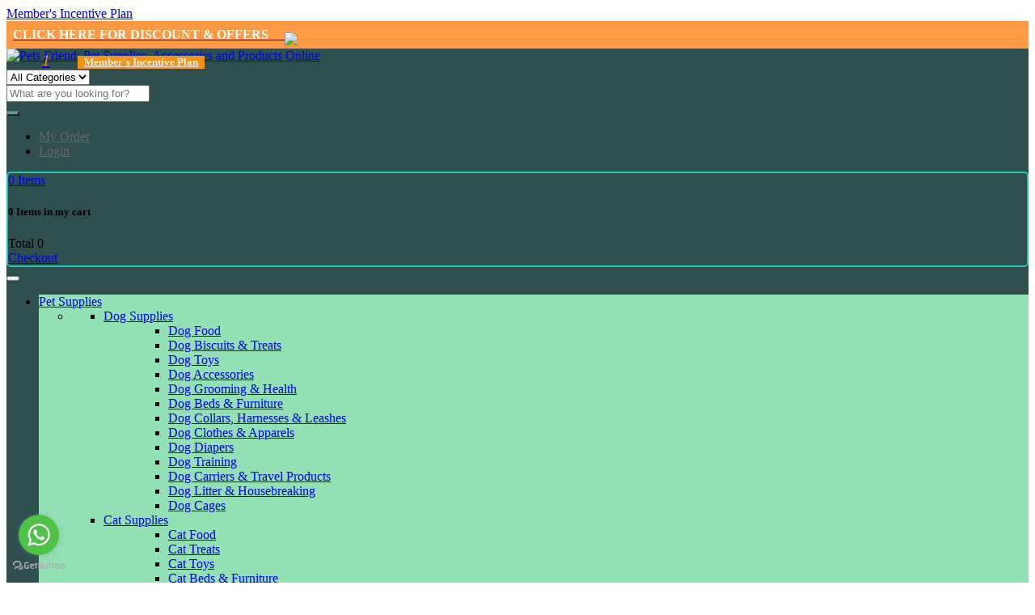

--- FILE ---
content_type: text/html; charset=UTF-8
request_url: https://www.petsfriend.co.in/product/113/meo-salmon-adult-cat-food-400g/
body_size: 13619
content:

					
								
				
<!DOCTYPE html>
<html lang="en">
<head>
	<!-- Google Tag Manager -->
<script>(function(w,d,s,l,i){w[l]=w[l]||[];w[l].push({'gtm.start':
new Date().getTime(),event:'gtm.js'});var f=d.getElementsByTagName(s)[0],
j=d.createElement(s),dl=l!='dataLayer'?'&l='+l:'';j.async=true;j.src=
'https://www.googletagmanager.com/gtm.js?id='+i+dl;f.parentNode.insertBefore(j,f);
})(window,document,'script','dataLayer','GTM-M99QQMK');</script>
<!-- End Google Tag Manager -->

<script data-ad-client="ca-pub-1831277200082280" async src="https://pagead2.googlesyndication.com/pagead/js/adsbygoogle.js"></script>


	<meta charset="UTF-8">
	<meta name="viewport" content="width=device-width, initial-scale=1"/>
	<title>Meo Salmon Adult Cat Food 400g - Pets Friend</title>
	<meta name="description" content="Meo Salmon Adult Cat Food 400g" />
	<meta name="keywords" content="cat food, cat cage, discount dog supplies, custom dog collars, designer dog beds, bed for dog, collar dog, best food for cats, best food for dogs, cat food biscuits, cheap dog toys, cool dog collars, online dog purchase, cat beds, cat carrier. best cat food, buy dog toy, cheap dog food, food for dogs, best dog treats, cheap dog stuff, best chew toys for puppies, best puppy toys, cat things" />
	 <link rel="shortcut icon" href="/assets/images/favicon.png" type="image/x-icon" >
     <meta property="og:type" content="website" />
	 <meta property="og:title" content="Meo Salmon Adult Cat Food 400g" />
     <meta property="og:description" content="Meo Salmon Adult Cat Food 400g" />
     <meta property="og:image" content="https://www.petsfriend.co.in/media/product/217803meo-salmon-w_1.jpg" />
      <meta property="og:image:alt" content="Meo Salmon Adult Cat Food 400g" />

	
		    
	<meta property="og:url" content="https://www.petsfriend.co.in/product/113/me-o-salmon-adult-cat-food-400g/" />
	    <link rel="canonical"  href="https://www.petsfriend.co.in/product/113/me-o-salmon-adult-cat-food-400g/">
	    
	    	
		

	<meta name="robots" content="noodp,index,follow" />
	<meta name='revisit-after' content='1 days' />
    <link rel="stylesheet" type="text/css" href="/assets/lib/bootstrap/css/bootstrap.min.css" />
    <link rel="stylesheet" type="text/css" href="/assets/lib/font-awesome/css/font-awesome.min.css" />
    <link rel="stylesheet" type="text/css" href="/assets/lib/owl.carousel/owl.carousel.css" />
    <link rel="stylesheet" type="text/css" href="/assets/lib/jquery-ui/jquery-ui.css" />
    <link rel="stylesheet" type="text/css" href="/assets/lib/easyzoom/easyzoom.css" />
  
    <link rel="stylesheet" type="text/css" href="/assets/css/global.css" />
    <link rel="stylesheet" type="text/css" href="/assets/css/style.css" />
    <link rel="stylesheet" type="text/css" href="/assets/css/responsive.css" />
    <link rel="stylesheet" type="text/css" href="/assets/css/option4.css" />
     <link rel="stylesheet" type="text/css" href="/assets/css/option8.css" />
   
    <link href='//fonts.googleapis.com/css?family=Open+Sans:300italic,400italic,600italic,700italic,800italic,400,300,600,700,800' rel='stylesheet' type='text/css'>
	<script async src="https://www.googletagmanager.com/gtag/js?id=UA-121964278-1"></script>
	 <link rel="stylesheet" type="text/css" href="/styles/5star.css">

<script>

  window.dataLayer = window.dataLayer || [];

  function gtag(){dataLayer.push(arguments);}

  gtag('js', new Date());

 

  gtag('config', 'UA-121964278-1');

</script>
	

</head>
<body class="option8 option4">
	<!-- Google Tag Manager (noscript) -->
<noscript><iframe src="https://www.googletagmanager.com/ns.html?id=GTM-M99QQMK"
height="0" width="0" style="display:none;visibility:hidden"></iframe></noscript>
<!-- End Google Tag Manager (noscript) -->
    <a href="/membership-benefits/" class="mbtn" style="">Member's Incentive Plan</a>
	<!-- header -->
	 
<input type="hidden" id="getFunctionStatus" value="0">

<input type="hidden" id="getmode" value="1">
<input type="hidden" id="getminamount" value="500">
<input type="hidden" id="getshipcharge" value="50">


	<div class="container-fluid" style="background:#FF9944;padding:8px !important">
		<div class="row">
			<div class="col-lg-6 col-lg-offset-3 text-center">
				<a href="/offers/"><span style="color:#fff"><b>CLICK HERE FOR DISCOUNT & OFFERS</b> &nbsp; &nbsp;</b></span> <img src="/assets/images/dogs.png" style="margin-bottom:-8px"></a>
			</div>
		</div>
	</div>

<header id="header" style="background: #2f4f4f;border-top: none;">
			
		<div class="container" style="background: #2f4f4f;">
			
				<div class="main-header" id="desktop_hide">
					<div class="row">
						<div class="col-lg-3 col-md-3 col-sm-3 col-xs-12">
							<div class="logo">
								<a href="https://www.petsfriend.co.in"><img src="/assets/images/logo.png" alt="Pets Friend: Pet Supplies, Accessories and Products Online"></a>
							</div>
						</div>
						<div  class="hidden-sm hidden-lg showonmobile col-xs-12 text-center" style="margin-top: -15px;">
															<a href="/login/" style="display: inline-block;width: 40px;"><i style="font-size: 20px;padding-top:10px; " class="fa fa-user"></i> </a>
														
							<a href="/cart/" style="display: inline-block;width: 40px;"><i style="font-size: 20px;padding-top:10px; color:#f89214" id="" class="fa fa-shopping-cart">1</i> </a>
                            <a style="color: #f9f3f3;font-size:13px;font-weight: 600;display: inline-block;background-color: #F89214;padding: 0px 8px;margin-top:5px; "  href="/membership-benefits/" >Member's Incentive Plan</a>
						</div>
						
						<div class="col-lg-7 col-md-7 col-sm-7 col-xs-12" id="" style="">
							<div class="advanced-search " style=" border-radius: 5px;">
								<form class="form-inline" id="frmsearch">
									<div class="form-group search-category" >
										<select id="category-select" class="search-category-select">
											<option value="all">All Categories</option>
		<option   value="32">Dog</option>		
	

	<option   value="45">Cat</option>		
	

	<option   value="46">Fish</option>		
	

	<option   value="47">Bird</option>		
	

	<option   value="48">Other Pets</option>		
	

					
	

											
										</select>
									</div>
									<div class="form-group search-input my-search-box" >
										<input autocomplete="off" id="searchitem" type="text" 
										value=""	
										 placeholder="What are you looking for?">
										<span id="searchdata"></span>
									</div>
									<button type="submit" class="btn-search" style="background:#26c0b4; color:#fff;"><i class="fa fa-search"></i></button>

									
								</form>
							</div>
						</div>


						<div class="col-lg-2 col-md-2 col-sm-2 " >
							<div class="wrap-block-cl">
							<div class="inner-cl">
								<div class="dropdown user-info"   >
								  <a data-toggle="dropdown" role="button"><i class="fa fa-user"></i></a>













								  <ul class="dropdown-menu" role="menu" aria-labelledby="menu3">
				      					<li role="presentation">
				      	<a style="color:#666" role="menuitem" tabindex="-1" href="/login/">
				      	<i class="fa fa-list-alt" aria-hidden="true"></i>
						My Order</a>
					</li>
					
				      <li >
 <a style="color:#666" role="menuitem" tabindex="-1" href="/login/"><i class="fa fa-sign-in" aria-hidden="true"></i> Login</a></li>    
				  				    </ul>






								  <!-- <ul class="dropdown-menu">
										<li><a href="#"><i class="fa fa-user"></i> My account</a></li>
										<li><a href="#"><i class="fa fa-heart-o"></i> My Widshlist</a></li>
										<li><a href="#"><i class="fa fa-arrow-circle-right"></i> Checkout</a></li>
										<li><a href="#"><i class="fa fa-sign-in"></i> Login</a></li>
								  </ul> -->
								</div>







								
								
								<div class="block-wrap-cart" style="border: 2px solid #26c0b4; border-radius: 5px;">
									<div class="iner-block-cart ">
										<a href="/cart/"> <span class="total" id="showttotalitem">0</span> Items</a>
									</div>
									<div class="block-mini-cart">
										<div class="mini-cart-content">
										<h5 class="mini-cart-head"><span id="totalcartvalue">0</span> Items in my cart</h5>
										<div class="mini-cart-list">
											<ul id="displaycart"></ul>
											
											</div>
											<div class="toal-cart">
												<span>Total</span>
												<span class="toal-price pull-right" id="carttotal">0</span>
											</div>
											<div class="cart-buttons">
												<a href="/cart/" class="button-radius btn-check-out">Checkout<span class="icon"></span></a>
											</div>
										</div>
									</div>
								</div>
							</div>
						</div>
							

						</div>

						
						
					</div>
				</div>



		
		</div>




		
        
		<div class="header-nav5" >
			<div class="container">
				<!-- main menu-->
				<div class="main-menu" >
					<div class="container">
						<div class="row">
							<nav class="navbar" id="main-menu">
		                        <div class="container-fluid">
		                            <div class="navbar-header">

		                            	

		                                <button type="button" class="navbar-toggle collapsed" data-toggle="collapse" data-target="#navbar" aria-expanded="false" aria-controls="navbar">
		                                    <i class="fa fa-bars"></i>
		                                </button>


  

		                                <a class="navbar-brand" href="/" style="margin-top: 7px; height: 43px; padding: 0px;"><img src="/assets/images/logo.png" alt="" width="200" height="70" ></a>





		                            </div>















		                            <div id="navbar" class="navbar-collapse collapse">
		                                <ul class="nav navbar-nav">











		     <li class="dropdown" id="desktop" style="background: #93e0b4;">
			   <a href="#" class="dropdown-toggle" data-toggle="dropdown">Pet Supplies</a>
					<ul class="dropdown-menu mega_dropdown container-fluid" >
						<li class="block-container">
							<ul class="block-megamenu-link" >


																
								<li class="link_container dropdown has-sub-menu" >
							     <a href="/category/32/dog-supplies/"  >Dog Supplies</a>
							     <div class="container" >
							     	<div class="row">


							     	
								  <ul class="block-megamenu-link sub-menu" style="background-image: url('assets/images/logo.png'); background-position: right bottom; background-repeat: no-repeat;" >

						<div class="col-md-6 border">

						<ul class="block-megamenu-link  ">

						
													<li class="block-container">
						<a href="/category/32-82/dog-supplies/dog-food/">Dog Food</a>
						</li>


						
													<li class="block-container">
						<a href="/category/32-142/dog-supplies/dog-biscuits--treats/">Dog Biscuits & Treats</a>
						</li>


						
													<li class="block-container">
						<a href="/category/32-115/dog-supplies/dog-toys/">Dog Toys</a>
						</li>


						
													<li class="block-container">
						<a href="/category/32-116/dog-supplies/dog-accessories/">Dog Accessories</a>
						</li>


						
													<li class="block-container">
						<a href="/category/32-117/dog-supplies/dog-grooming--health/">Dog Grooming & Health</a>
						</li>


							
						</ul>

						</div>


						<div class="col-md-6 border">
						<ul class="block-megamenu-link  ">
						
													<li class="block-container">
						<a href="/category/32-145/dog-supplies/dog-beds--furniture/">Dog Beds & Furniture</a>
						</li>


						
													<li class="block-container">
						<a href="/category/32-119/dog-supplies/dog-collars-harnesses--leashes/">Dog Collars, Harnesses & Leashes</a>
						</li>


						
													<li class="block-container">
						<a href="/category/32-121/dog-supplies/dog-clothes--apparels/">Dog Clothes & Apparels</a>
						</li>


						
													<li class="block-container">
						<a href="/category/32-138/dog-supplies/dog-diapers/">Dog Diapers</a>
						</li>


						
													<li class="block-container">
						<a href="/category/32-139/dog-supplies/dog-training/">Dog Training</a>
						</li>


							
						</ul>

						</div>


						<div class="col-md-6 border">
						<ul class="block-megamenu-link  ">
						
													<li class="block-container">
						<a href="/category/32-140/dog-supplies/dog-carriers--travel-products/">Dog Carriers & Travel Products</a>
						</li>


						
													<li class="block-container">
						<a href="/category/32-141/dog-supplies/dog-litter--housebreaking/">Dog Litter & Housebreaking</a>
						</li>


						
													<li class="block-container">
						<a href="/category/32-147/dog-supplies/dog-cages/">Dog Cages</a>
						</li>


						


						</ul>

						</div>




						</ul>


						</div>

						</div>
						</li>

														
								<li class="link_container dropdown has-sub-menu" >
							     <a href="/category/45/cat-supplies/"  >Cat Supplies</a>
							     <div class="container" >
							     	<div class="row">


							     	
								  <ul class="block-megamenu-link sub-menu" style="background-image: url('assets/images/logo.png'); background-position: right bottom; background-repeat: no-repeat;" >

						<div class="col-md-6 border">

						<ul class="block-megamenu-link  ">

						
													<li class="block-container">
						<a href="/category/45-124/cat-supplies/cat-food/">Cat Food</a>
						</li>


						
													<li class="block-container">
						<a href="/category/45-127/cat-supplies/cat-treats/">Cat Treats</a>
						</li>


						
													<li class="block-container">
						<a href="/category/45-135/cat-supplies/cat-toys/">Cat Toys</a>
						</li>


						
													<li class="block-container">
						<a href="/category/45-136/cat-supplies/cat-beds--furniture/">Cat Beds & Furniture</a>
						</li>


						
													<li class="block-container">
						<a href="/category/45-137/cat-supplies/cat-litter-supplies/">Cat Litter Supplies</a>
						</li>


							
						</ul>

						</div>


						<div class="col-md-6 border">
						<ul class="block-megamenu-link  ">
						
													<li class="block-container">
						<a href="/category/45-143/cat-supplies/cat-accessories/">Cat Accessories</a>
						</li>


						
													<li class="block-container">
						<a href="/category/45-144/cat-supplies/cat-grooming/">Cat Grooming</a>
						</li>


						


						</ul>

						</div>




						</ul>


						</div>

						</div>
						</li>

														
								<li class="link_container dropdown has-sub-menu" >
							     <a href="/category/46/fish-supplies/"  >Fish Supplies</a>
							     <div class="container" >
							     	<div class="row">


							     	
								  <ul class="block-megamenu-link sub-menu" style="background-image: url('assets/images/logo.png'); background-position: right bottom; background-repeat: no-repeat;" >

						<div class="col-md-6 border">

						<ul class="block-megamenu-link  ">

						
													<li class="block-container">
						<a href="/category/46-131/fish-supplies/fish-food/">Fish Food</a>
						</li>


						


						</ul>

						</div>




						</ul>


						</div>

						</div>
						</li>

														
								<li class="link_container dropdown has-sub-menu" >
							     <a href="/category/47/bird-supplies/"  >Bird Supplies</a>
							     <div class="container" >
							     	<div class="row">


							     	
								  <ul class="block-megamenu-link sub-menu" style="background-image: url('assets/images/logo.png'); background-position: right bottom; background-repeat: no-repeat;" >

						<div class="col-md-6 border">

						<ul class="block-megamenu-link  ">

						
													<li class="block-container">
						<a href="/category/47-132/bird-supplies/bird-food/">Bird Food</a>
						</li>


						
													<li class="block-container">
						<a href="/category/47-146/bird-supplies/health-supplies/">Health Supplies</a>
						</li>


						


						</ul>

						</div>




						</ul>


						</div>

						</div>
						</li>

														
								<li class="link_container dropdown has-sub-menu" >
							     <a href="/category/48/other-pets-supplies/"  >Other Pets Supplies</a>
							     <div class="container" >
							     	<div class="row">


							     	
								  <ul class="block-megamenu-link sub-menu" style="background-image: url('assets/images/logo.png'); background-position: right bottom; background-repeat: no-repeat;" >

						<div class="col-md-6 border">

						<ul class="block-megamenu-link  ">

						
													<li class="block-container">
						<a href="/category/48-133/other-pets-supplies/other-pets-food/">Other Pets Food</a>
						</li>


						


						</ul>

						</div>




						</ul>


						</div>

						</div>
						</li>

								
							</ul>
						</li>


					</ul> 
			</li>




			 <li class="dropdown" id="mobile" >
			   <a href="#" class="dropdown-toggle" data-toggle="dropdown">Pet Supplies</a>
					<ul class="dropdown-menu mega_dropdown container-fluid" >
						<li class="block-container">
							<ul class="block-megamenu-link" >


																
								<li class="link_container  has-sub-menu" >
							     <a href="/category/32/dog-supplies/"  >Dog Supplies</a>
							     <div class="container" >
							     	<div class="row">


							     	
								  <ul class="block-megamenu-link sub-menu" style="background-image: url('/assets/images/logo.png'); background-position: right bottom; background-repeat: no-repeat;" >

						




						</ul>


						</div>

						</div>
						</li>

														
								<li class="link_container  has-sub-menu" >
							     <a href="/category/45/cat-supplies/"  >Cat Supplies</a>
							     <div class="container" >
							     	<div class="row">


							     	
								  <ul class="block-megamenu-link sub-menu" style="background-image: url('/assets/images/logo.png'); background-position: right bottom; background-repeat: no-repeat;" >

						




						</ul>


						</div>

						</div>
						</li>

														
								<li class="link_container  has-sub-menu" >
							     <a href="/category/46/fish-supplies/"  >Fish Supplies</a>
							     <div class="container" >
							     	<div class="row">


							     	
								  <ul class="block-megamenu-link sub-menu" style="background-image: url('/assets/images/logo.png'); background-position: right bottom; background-repeat: no-repeat;" >

						




						</ul>


						</div>

						</div>
						</li>

														
								<li class="link_container  has-sub-menu" >
							     <a href="/category/47/bird-supplies/"  >Bird Supplies</a>
							     <div class="container" >
							     	<div class="row">


							     	
								  <ul class="block-megamenu-link sub-menu" style="background-image: url('/assets/images/logo.png'); background-position: right bottom; background-repeat: no-repeat;" >

						




						</ul>


						</div>

						</div>
						</li>

														
								<li class="link_container  has-sub-menu" >
							     <a href="/category/48/other-pets-supplies/"  >Other Pets Supplies</a>
							     <div class="container" >
							     	<div class="row">


							     	
								  <ul class="block-megamenu-link sub-menu" style="background-image: url('/assets/images/logo.png'); background-position: right bottom; background-repeat: no-repeat;" >

						




						</ul>


						</div>

						</div>
						</li>

								
							</ul>
						</li>


					</ul> 
			</li>



	
<li class="dropdown">
        <a href="/brands/" class="dropdown-toggle" data-toggle="dropdown">
		<!--<img src="data/icon_new.png" alt="Category status">-->
        Shop by Brands
        </a>
		<!-- sub category name start-->	
         <ul class="dropdown-menu mega_dropdown" role="menu">
            <li class="block-container col-sm-3 border">
            	<ul class="block-megamenu-link">
            	
                    		<li class="link_container ">
            			<a href="/brand/42/abk-grooming/">ABK GROOMING</a>
					</li>
                    
                    
                         		<li class="link_container ">
            			<a href="/brand/33/bayer/">Bayer</a>
					</li>
                    
                    
                         		<li class="link_container ">
            			<a href="/brand/32/beaphar/">Beaphar</a>
					</li>
                    
                    
                         		<li class="link_container ">
            			<a href="/brand/36/bellotta-cat-jelly/">Bellotta (Cat Jelly)</a>
					</li>
                    
                    
                         		<li class="link_container ">
            			<a href="/brand/29/canes-venatici-pet-clothes--beds/">Canes Venatici (Pet Clothes & Beds)</a>
					</li>
                    
                    
             	
                        </ul></li><li class="block-container col-sm-3 border">
                            <ul class="block-megamenu-link">
                                		<li class="link_container ">
            			<a href="/brand/45/choostix-/">CHOOSTIX </a>
					</li>
                    
                    
                         		<li class="link_container ">
            			<a href="/brand/14/codos-trimmer-clipper--blade/">Codos (Trimmer, Clipper & Blade)</a>
					</li>
                    
                    
                         		<li class="link_container ">
            			<a href="/brand/25/corise-health-care-pvt-ltd/">Corise Health Care Pvt. Ltd.</a>
					</li>
                    
                    
                         		<li class="link_container ">
            			<a href="/brand/8/cp-classic-dog-food/">CP CLASSIC (Dog Food)</a>
					</li>
                    
                    
                         		<li class="link_container ">
            			<a href="/brand/31/drools-dog-food/">Drools (Dog Food)</a>
					</li>
                    
                    
             	
                        </ul></li><li class="block-container col-sm-3 border">
                            <ul class="block-megamenu-link">
                                		<li class="link_container ">
            			<a href="/brand/15/gigwi-pet-toys/">Gigwi (Pet Toys)</a>
					</li>
                    
                    
                         		<li class="link_container ">
            			<a href="/brand/18/gnawlers-dog-treats/">Gnawlers (Dog Treats)</a>
					</li>
                    
                    
                         		<li class="link_container ">
            			<a href="/brand/20/goodies-dog-treats/">Goodies (Dog Treats)</a>
					</li>
                    
                    
                         		<li class="link_container ">
            			<a href="/brand/5/himalaya/">Himalaya</a>
					</li>
                    
                    
                         		<li class="link_container ">
            			<a href="/brand/12/intas/">Intas</a>
					</li>
                    
                    
             	
                        </ul></li><li class="block-container col-sm-3 border">
                            <ul class="block-megamenu-link">
                                		<li class="link_container ">
            			<a href="/brand/19/jerhigh-dog-treats/">Jerhigh (Dog Treats)</a>
					</li>
                    
                    
                         		<li class="link_container ">
            			<a href="/brand/11/mankind/">Mankind</a>
					</li>
                    
                    
                         		<li class="link_container ">
            			<a href="/brand/6/me-o-cat-food--treat/">Me-O (Cat Food & Treat)</a>
					</li>
                    
                    
                         		<li class="link_container ">
            			<a href="/brand/34/medilogy-biotech/">Medilogy Biotech</a>
					</li>
                    
                    
                         		<li class="link_container ">
            			<a href="/brand/35/one-a-day-treats/">One-a-day TREATS</a>
					</li>
                    
                    
             	
                        </ul></li><li class="block-container col-sm-3 border">
                            <ul class="block-megamenu-link">
                                		<li class="link_container ">
            			<a href="/brand/39/optimum/">OPTIMUM</a>
					</li>
                    
                    
                         		<li class="link_container ">
            			<a href="/brand/47/para-canine-/">para canine </a>
					</li>
                    
                    
                         		<li class="link_container ">
            			<a href="/brand/40/pedigree/">PEDIGREE</a>
					</li>
                    
                    
                         		<li class="link_container ">
            			<a href="/brand/38/pet-en-care-dog-treats/">Pet en Care (Dog Treats)</a>
					</li>
                    
                    
                         		<li class="link_container ">
            			<a href="/brand/10/petcare/">Petcare</a>
					</li>
                    
                    
             	
                        </ul></li><li class="block-container col-sm-3 border">
                            <ul class="block-megamenu-link">
                                		<li class="link_container ">
            			<a href="/brand/13/pets-friend/">Pets Friend</a>
					</li>
                    
                    
                         		<li class="link_container ">
            			<a href="/brand/37/pil-psychotropics-india-ltd/">PIL (Psychotropics India Ltd.)</a>
					</li>
                    
                    
                         		<li class="link_container ">
            			<a href="/brand/7/pretto-pet-food/">Pretto (Pet Food)</a>
					</li>
                    
                    
                         		<li class="link_container ">
            			<a href="/brand/46/prodiet/">PRODIET</a>
					</li>
                    
                    
                         		<li class="link_container ">
            			<a href="/brand/4/royal-canin-pet-food/">Royal Canin (Pet Food)</a>
					</li>
                    
                    
             	
                        </ul></li><li class="block-container col-sm-3 border">
                            <ul class="block-megamenu-link">
                                		<li class="link_container ">
            			<a href="/brand/44/scientific/">scientific</a>
					</li>
                    
                    
                         		<li class="link_container ">
            			<a href="/brand/9/smart-heart-dog-food/">Smart Heart (Dog Food)</a>
					</li>
                    
                    
                         		<li class="link_container ">
            			<a href="/brand/43/ttk/">TTk</a>
					</li>
                    
                    
                         		<li class="link_container ">
            			<a href="/brand/30/venkys/">Venky's</a>
					</li>
                    
                    
                         		<li class="link_container ">
            			<a href="/brand/41/whiskas/">WHISKAS</a>
					</li>
                    
                    
                
			</ul></li></ul> 
        <!-- sub category name end-->	
    </li>


    		














    <!-- category name end-->
		<li class=" ">
			<a href="/new-arrivals/" class="dropdown-toggle">New Arrivals</a>
			
		</li>	    

		<!-- <li class=" ">
			<a href="/offers.php" class="dropdown-toggle">Offers</a>
			
		</li>	 --> 

		<li class="dropdown">
	        <a href="/offers/" class="dropdown-toggle" data-toggle="dropdown">
			<!--<img src="data/icon_new.png" alt="Category status">-->
	        offers
	        </a>
			<!-- sub category name start-->	
	         <ul class="dropdown-menu mega_dropdown container-fluid" >
				<li class="block-container">
					<ul class="block-megamenu-link" >
		            
			        						</ul> 
				</li>
			</ul>
	        <!-- sub category name end-->	
	    </li>   
		
	<!--=================================================-->
	
	                                    
		                                </ul>



		                            </div><!--/.nav-collapse -->
		                        </div>
		                    </nav>
						</div>
					</div>
				</div>
			</div>
		</div>
				<!-- ./main menu-->


<!--  -->
<!--  -->
<!--  -->
<!--  -->
<!--  -->
<!--  -->


				<div class="container-fluid" >
			
				<div class="main-header" id="mobile_hide">
					<div class="row">
						
						
						
						<div class="col-lg-12 col-md-12 col-sm-12 col-xs-12" id="search-section">
							<div class="advanced-search box-radius">
								<form class="form-inline" id="frmsearch1">
									<div class="form-group search-category">
										<select id="category-select1" class="search-category-select">
											<option value="all">All Categories</option>
		<option   value="32">Dog</option>		
	

	<option   value="45">Cat</option>		
	

	<option   value="46">Fish</option>		
	

	<option   value="47">Bird</option>		
	

	<option   value="48">Other Pets</option>		
	

					
	

											
										</select>
									</div>
									<div class="form-group search-input my-search-box" >
										<input autocomplete="off" id="searchitem1" type="text" 
										value=""	
										 placeholder="What are you looking for?">
										<span id="searchdata1"></span>
									</div>
									<button type="submit" class="btn-search"><i class="fa fa-search"></i></button>

									
								</form>
							</div>
							
							
							
						<div class="col-lg-12 col-md-12 col-sm-12 ">
							<div class="wrap-block-cl">
							<div class="inner-cl">
								<div class="dropdown user-info">
								  <a data-toggle="dropdown" role="button"><i class="fa fa-user"></i></a>













								  <ul class="dropdown-menu" role="menu" aria-labelledby="menu3">
				      					<li role="presentation">
				      	<a style="color:#666" role="menuitem" tabindex="-1" href="/login/">
				      	<i class="fa fa-list-alt" aria-hidden="true"></i>
						My Order</a>
					</li>
					
				      <li >
 <a style="color:#666" role="menuitem" tabindex="-1" href="/login/"><i class="fa fa-sign-in" aria-hidden="true"></i> Login</a></li>    
				  				    </ul>






								  <!-- <ul class="dropdown-menu">
										<li><a href="#"><i class="fa fa-user"></i> My account</a></li>
										<li><a href="#"><i class="fa fa-heart-o"></i> My Widshlist</a></li>
										<li><a href="#"><i class="fa fa-arrow-circle-right"></i> Checkout</a></li>
										<li><a href="#"><i class="fa fa-sign-in"></i> Login</a></li>
								  </ul> -->
								</div>







								
								
								<div class="block-wrap-cart">
									<a href="/cart/" style="color:#fff; ">
									<div class="iner-block-cart">
										
											
                                 <span  id="totalitems" style="padding-left:5px;"></span> 
										
									</div>
									</a>
								</div>
							</div>
						</div>
							

						</div>
						</div>



						
						
					</div>
				</div>



		
		</div>

		<!--  -->
		<!--  -->
		<!--  -->
		<!--  -->
		<!--  -->









			</div>
		</div>









	</header>	<!-- content -->	<!-- ./header -->
	<div class="container product-page">
		<div class="st-default main-wrapper clearfix">
			<div class="block block-breadcrumbs clearfix">
				<ul>
					<li class="home">
						<a href="/"><i class="fa fa-home"></i></a>
						<span></span>
					</li>
										
						<li><a href="/category/45/cat-supplies/">Cat Supplies</a><span></span></li>
									
											<li><a href="/category/45-124/cat-supplies/cat-food/">
							Cat Food</a><span></span></li>
						<li id="hide_mobile">Me-o Salmon Adult Cat Food 400g</li>
					



				</ul>
			</div>
			
						<div class="row">
				<div class="col-sm-4 text-center">
					<div class="block block-product-image">
						<div id="zoomsection" class="product-image easyzoom easyzoom--overlay easyzoom--with-thumbnails">
							<a href="/media/product/217803meo-salmon-w_1.jpg">
								<img style=" width: auto" src="/media/product/thumb/721803meo-salmon-w_1.jpg" alt="Me-o Salmon Adult Cat Food 400g">
								
							</a>

							
						</div>
						<div class="text">Hover on the image to zoom</div>
						<div class="product-list-thumb">
							<ul class="thumbnails kt-owl-carousel" data-margin="10" data-nav="true" data-responsive='{"0":{"items":2},"600":{"items":2},"1000":{"items":3}}'>
				
																	
								<li>
									<a style="height: 100px;width: 100px;text-align:center;border:1px solid #f1f1f1;"  class="selected" href="/media/product/217803meo-salmon-w_1.jpg" data-standard="/media/product/217803meo-salmon-w_1.jpg">
					
					<img style="height: 100%; width:auto;border:0;display:inline;" src="/media/product/thumb/721803meo-salmon-w_1.jpg" alt="Me-o Salmon Adult Cat Food 400g">
													</a> 
								</li>
											
																																
							</ul>
						</div>
					</div>
				</div>
				<div class="col-sm-8">
					
					
						<div class="container">
					<div class="row">
						<div class="col-sm-12 col-md-8">
							<div class="block-product-info">
								
								
													<a href="https://www.petsfriend.co.in/brand/6/me-o-cat-food--treat/"><img style="height:50px; width: auto;margin-top:10px;" src="https://www.petsfriend.co.in/media/brand/thumb/729Me-O Logo.jpg"></a><br>
								
								
								
								
								
								
								
								
								
								
								
								<h1 class="product-name">Me-o Salmon Adult Cat Food 400g</h1>
								<div class="price-box">
									<strong>SKU : </strong>CPS400<br>
									<strong> <span class="fa fa-star checked" style="color:lightgrey; font-size: 20px;"></span>
				<span class="fa fa-star checked" style="color:lightgrey; font-size: 20px;"></span>
				<span class="fa fa-star checked" style="color:lightgrey; font-size: 20px;"></span>
				<span class="fa fa-star" style="color:lightgrey; font-size: 20px;"></span>
				<span class="fa fa-star" style="color:lightgrey; font-size: 20px;"></span>&nbsp;&nbsp;0 Out of 5 Star</strong> | <a href="#userreviwe">Write a Review</a><br>
									
									
												                                                  	
                    											
                  										
									
												                            <strong>Sale :</strong> <span style="font-weight: bold;color: #ffb424; font-size: 19px;"> Rs. 170.00 </span><span class="deleveryCharge"> + 50.00 Delivery charge</span>
			                             <br>
			                            
			                            

			                            
			                            
			                            
			                             			                            <span class="inclusive">Inclusive of all taxes</span>
			                          			                          
			                          

								</div>
								<p style="font-style: italic;">Member gets 26 PV points on purchase of this item.</p><br>
								
								
								<label>Available options</label> 
								
								<select id="getvariant" style="width: 80%;"> 

			
				<option   value="/product/112/me-o-salmon-adult-cat-food-12-kg/">

					
					1.2 Kg</option>	
			
				<option selected  value="/product/113/me-o-salmon-adult-cat-food-400g/">

					
					400 gm</option>	
			
				<option   value="/product/114/me-o-salmon-adult-cat-food-7-kg/">

					
					7 Kg</option>	
											
								</select>
								
							<br>
								
								
								<!--
								<div class="product-star">
		                            <i class="fa fa-star"></i>
		                            <i class="fa fa-star"></i>
		                            <i class="fa fa-star"></i>
		                            <i class="fa fa-star"></i>
		                            <i class="fa fa-star-half-o"></i>
		                        </div>
		                        -->
		                        
								
								
							</div>
						</div>
						<div class="col-sm-8 col-md-4 text-center" style="border: 1px solid #eaeaea; margin-top:35px;">
							<!-- block  top sellers -->
							
							
							<!-- block  top sellers -->
                 <div class="row" style="margin-top:10px; ">
						<div class="col-xs-12 col-sm-12 ">
							<b>Secured by 256 bit SSL</b>
							</div>



						</div>
							<hr>

<div class="row" style="margin-bottom:5px;">
								

								
								<div class="col-xs-12 col-sm-12">
			                             <span style="font-weight: bold;color: #ffb424; font-size: 19px;"> Rs. 170.00 </span>
			                            
			                            
			                            
			                            
			                            
			                            
			                            
			                          

									
								</div>
								
							</div>
						

<div class="row" style="margin-top:15px;margin-bottom:15px;">
								<div class="col-xs-2 col-sm-6 table-label"><label>Quantity</label></div>
	
	
									<div class="col-xs-2 col-sm-6"></div>


								<div class="col-xs-8 col-sm-6">
									<input type="text" id="productquantity" class="onlyNumber quantity" value="1">
								</div>
								
							</div>
							
							


							<div class="row" style="margin-top:15px;margin-bottom:15px;">
								<div class="col-xs-2 col-sm-12"></div>
								<div class="col-xs-6 col-sm-12 table-label">


												<a style="margin-top:0;cursor: pointer; background:#ffb424; color:#fff; width:200px;" class="btn btn-add-cart "
						>Out of stock<span class="icon"></span></a>
																
						
								</div>

							</div>
							
							
							
<div class="row" style="margin-top:15px;margin-bottom:15px;">
								<b>Secured Payments by PayU</b>
								
							</div>
							
							














						</div>
	
                
						<div class="col-sm-12 col-md-12" style="margin-top:20px;">
							
							
							<div class="clearfix"></div>
							<p>&nbsp;</p>
							<div class="row">
								
						</div>
							<!--<div class="row" style="margin-top:15px;margin-bottom:15px;">
								
								<div class="sharethis-inline-share-buttons"></div>
							</div> -->
						</div>
					</div>
					
				</div>





			


			<div class="row">
				<div class="col-sm-12 col-md-12" style="margin-top:20px;">
				<div class="sharethis-inline-share-buttons" id="mobile_social"></div>
				</div>
				               <div class="col-sm-12 col-md-12" style="margin-top:20px;">
				   
				<div class="desc"><p class="MsoNormal" style="margin-bottom:0in;margin-bottom:.0001pt;line-height:
normal"><b>Description:<o:p></o:p></b></p>

<p class="MsoNormal" style="margin-bottom:0in;margin-bottom:.0001pt;line-height:
normal"><b>Â </b></p>

<p class="MsoNormal" style="margin-bottom:0in;margin-bottom:.0001pt;line-height:
normal"><span style="font-size: 10.5pt; font-family: Helvetica, sans-serif; color: rgb(51, 51, 51); background-image: initial; background-position: initial; background-size: initial; background-repeat: initial; background-attachment: initial; background-origin: initial; background-clip: initial;">Me-oAdult Cat Salmon Food 4 Kg is a highly
nutritious cat food containing ethically produced human grade chicken and
potato having a rich protein content along with essential vitamins and minerals
for maintaining a healthy and active lifestyle in adult cats of all breeds. The
diet is completely free from grains and cereals for mirroring your catâ€™s
natural diet in the wild. A rich amino acid profile helps in sustaining ideal
body function and to promote skin and hair growth. Omega 3 and Omega 6 fatty
acids eliminate skin outbreaks and encourages a shiny fur in cats. Me-oAdult
Cat Salmon contains Taurine for assisting good cardiac health and a healthy
eyesight. FOS and MOS prebiotics are present in the diet for maintaining a
healthy gut and for boosting overall digestive process. Cranberry extract is
excellent as an ingredient for supporting a healthy urinary tract in felines. Me-oCat
Food contains natural anti-oxidants for reducing the ageing effects and for the
formation of a strong defence mechanism in felines.</span><o:p></o:p></p>

<p class="MsoNormal" style="margin-bottom:0in;margin-bottom:.0001pt;line-height:
normal"><b>Â </b></p>

<p class="MsoNormal" style="margin-bottom:0in;margin-bottom:.0001pt;line-height:
normal"><b>Key Feature:<o:p></o:p></b></p>

<ul style="margin-top:0in" type="disc">
 <li class="MsoNormal" style="color: rgb(51, 51, 51); line-height: normal; background-image: initial; background-position: initial; background-size: initial; background-repeat: initial; background-attachment: initial; background-origin: initial; background-clip: initial;"><span style="font-size:10.5pt;font-family:"Helvetica",sans-serif;
     mso-fareast-font-family:"Times New Roman"">Highly delicious ingredients
     like Salmon and Potato tempts the fussiest of eaters.<o:p></o:p></span></li>
 <li class="MsoNormal" style="color: rgb(51, 51, 51); line-height: normal; background-image: initial; background-position: initial; background-size: initial; background-repeat: initial; background-attachment: initial; background-origin: initial; background-clip: initial;"><span style="font-size:10.5pt;font-family:"Helvetica",sans-serif;
     mso-fareast-font-family:"Times New Roman"">Rich protein content for
     increasing muscle mass and size.<o:p></o:p></span></li>
 <li class="MsoNormal" style="color: rgb(51, 51, 51); line-height: normal; background-image: initial; background-position: initial; background-size: initial; background-repeat: initial; background-attachment: initial; background-origin: initial; background-clip: initial;"><span style="font-size:10.5pt;font-family:"Helvetica",sans-serif;
     mso-fareast-font-family:"Times New Roman"">Natural fibre in the diet
     prevents the hairball formation in cats.<o:p></o:p></span></li>
 <li class="MsoNormal" style="color: rgb(51, 51, 51); line-height: normal; background-image: initial; background-position: initial; background-size: initial; background-repeat: initial; background-attachment: initial; background-origin: initial; background-clip: initial;"><span style="font-size:10.5pt;font-family:"Helvetica",sans-serif;
     mso-fareast-font-family:"Times New Roman"">Taurine supports a healthy
     heart, sight and nervous system.<o:p></o:p></span></li>
 <li class="MsoNormal" style="color:#949494;margin-bottom:0in;margin-bottom:.0001pt;
     line-height:normal;mso-list:l0 level1 lfo1;tab-stops:list .5in"><span style="font-size:10.0pt;font-family:"Helvetica",sans-serif;mso-fareast-font-family:
     "Times New Roman";color:#111111">Low-sodium formula helps decrease the
     risks of high blood pressure, kidney and heart disease in cats</span><span style="font-size:10.0pt;font-family:"Helvetica",sans-serif;mso-fareast-font-family:
     "Times New Roman""><o:p></o:p></span></li>
 <li class="MsoNormal" style="color:#949494;margin-bottom:0in;margin-bottom:.0001pt;
     line-height:normal;mso-list:l0 level1 lfo1;tab-stops:list .5in"><span style="font-size:10.0pt;font-family:"Helvetica",sans-serif;mso-fareast-font-family:
     "Times New Roman";color:#111111">Protein from Milk and Ocean Fish promote
     growth</span><span style="font-size:10.0pt;font-family:"Helvetica",sans-serif;
     mso-fareast-font-family:"Times New Roman""><o:p></o:p></span></li>
 <li class="MsoNormal" style="color:#949494;margin-bottom:0in;margin-bottom:.0001pt;
     line-height:normal;mso-list:l0 level1 lfo1;tab-stops:list .5in"><span style="font-size:10.0pt;font-family:"Helvetica",sans-serif;mso-fareast-font-family:
     "Times New Roman";color:#111111">Calcium, Phosphorus and Vitamin D help
     strengthen teeth and bones</span><span style="font-size:10.0pt;font-family:
     "Helvetica",sans-serif;mso-fareast-font-family:"Times New Roman""><o:p></o:p></span></li>
 <li class="MsoNormal" style="color:#949494;margin-bottom:0in;margin-bottom:.0001pt;
     line-height:normal;mso-list:l0 level1 lfo1;tab-stops:list .5in"><span style="font-size:10.0pt;font-family:"Helvetica",sans-serif;mso-fareast-font-family:
     "Times New Roman";color:#111111">Omega-3 and Omega-6 from high quality oil
     in combination with Zinc will help nourish the cats hair and skin</span><span style="font-size:10.0pt;font-family:"Helvetica",sans-serif;mso-fareast-font-family:
     "Times New Roman""><o:p></o:p></span></li>
 <li class="MsoNormal" style="color: rgb(51, 51, 51); line-height: normal; background-image: initial; background-position: initial; background-size: initial; background-repeat: initial; background-attachment: initial; background-origin: initial; background-clip: initial;"><span style="font-size:10.5pt;font-family:"Helvetica",sans-serif;
     mso-fareast-font-family:"Times New Roman""><o:p>Â </o:p></span></li>
 <li class="MsoNormal" style="color: rgb(51, 51, 51); line-height: normal; background-image: initial; background-position: initial; background-size: initial; background-repeat: initial; background-attachment: initial; background-origin: initial; background-clip: initial;"><span style="font-size:10.5pt;font-family:"Helvetica",sans-serif;
     mso-fareast-font-family:"Times New Roman"">Cranberry extract for keeping a
     healthy urinary tract.<o:p></o:p></span></li>
 <li class="MsoNormal" style="color: rgb(51, 51, 51); line-height: normal; background-image: initial; background-position: initial; background-size: initial; background-repeat: initial; background-attachment: initial; background-origin: initial; background-clip: initial;"><span style="font-size:10.5pt;font-family:"Helvetica",sans-serif;
     mso-fareast-font-family:"Times New Roman"">A super anti-oxidant formula
     for strengthening the immune system.<o:p></o:p></span></li>
</ul></div>

			</div>
			</div>
				</div>
			</div>
			
			
			
			<!--sta Rating-->	
			<!--sta Rating-->	
			<!--sta Rating-->	
			<!--sta Rating-->	
			<!--sta Rating-->
			
			<hr id="userreviwe">

			<div class="row" style="margin-top: 10px;" >

			
				<div class="col-sm-4 " >
				<div class="form-group">
				<label>  Customer  Reviews </label><br>
				<p>
				    <span class="fa fa-star checked" style="color:lightgrey; font-size: 20px;"></span>
				<span class="fa fa-star checked" style="color:lightgrey; font-size: 20px;"></span>
				<span class="fa fa-star checked" style="color:lightgrey; font-size: 20px;"></span>
				<span class="fa fa-star" style="color:lightgrey; font-size: 20px;"></span>
				<span class="fa fa-star" style="color:lightgrey; font-size: 20px;"></span>&nbsp;&nbsp;0 Out of 5 Star </p><br>
				
					
				<label style="margin-right:10px;"> 5 Star </label>

				<span class="fa fa-star checked" style="color:gold; font-size: 20px;"></span>
				<span class="fa fa-star checked" style="color:gold; font-size: 20px;"></span>
				<span class="fa fa-star checked" style="color:gold; font-size: 20px;"></span>
				<span class="fa fa-star" style="color:gold; font-size: 20px;"></span>
				<span class="fa fa-star" style="color:gold; font-size: 20px;"></span>
				<label style="margin-left:24px;">0 People Review</label>

				<br>	
				<label style="margin-right:10px;"> 4 Star </label>

				<span class="fa fa-star checked" style="color:gold; font-size: 20px;"></span>
				<span class="fa fa-star checked" style="color:gold; font-size: 20px;"></span>
				<span class="fa fa-star checked" style="color:gold; font-size: 20px;"></span>
				<span class="fa fa-star" style="color:gold; font-size: 20px;"></span>
				<span class="fa fa-star" style="color:lightgrey; font-size: 20px;"></span>
				<label style="margin-left:24px;"> 0 People Review</label>


				<br>	
				<label style="margin-right:10px;"> 3 Star </label>

				<span class="fa fa-star checked" style="color:gold; font-size: 20px;"></span>
				<span class="fa fa-star checked" style="color:gold; font-size: 20px;"></span>
				<span class="fa fa-star checked" style="color:gold; font-size: 20px;"></span>
				<span class="fa fa-star" style="color:lightgrey; font-size: 20px;"></span>
				<span class="fa fa-star" style="color:lightgrey; font-size: 20px;"></span>
				<label style="margin-left:24px;">0 People Review</label>

				<br>	
				<label style="margin-right:10px;"> 2 Star </label>

				<span class="fa fa-star checked" style="color:gold; font-size: 20px;"></span>
				<span class="fa fa-star checked" style="color:gold; font-size: 20px;"></span>
				<span class="fa fa-star checked" style="color:lightgrey; font-size: 20px;"></span>
				<span class="fa fa-star" style="color:lightgrey; font-size: 20px;"></span>
				<span class="fa fa-star" style="color:lightgrey; font-size: 20px;"></span>
				<label style="margin-left:24px;">0 People Review</label>

				<br>	
				<label style="margin-right:10px;"> 1 Star </label>

				<span class="fa fa-star checked" style="color:gold; font-size: 20px;"></span>
				<span class="fa fa-star checked" style="color:lightgrey; font-size: 20px;"></span>
				<span class="fa fa-star checked" style="color:lightgrey; font-size: 20px;"></span>
				<span class="fa fa-star" style="color:lightgrey; font-size: 20px;"></span>
				<span class="fa fa-star" style="color:lightgrey; font-size: 20px;"></span>
				<label style="margin-left:24px;">0 People Review</label>

				</div>
						
				</div>

				<div class="col-sm-8 " style="margin-top: 20px;">
                       
				<hr>

				

				<form id="frmuserrating" action="" method="post" accept-charset="utf-8">
			
				    
				    
				    				    
				    
				
					 
					
					
					<input type="hidden" name="user_id" id="user_id" value="not-logged-in">
					
					
						
						
					<input type="hidden" name="product_id" id="redirect_url" value="113">
					<input type="hidden" name="pname" id="p_name" value="me-o-salmon-adult-cat-food-400g">
					<input type="hidden" name="action"  value="starrating">
					

					

					<div class="form-group">
					<p>Be the first one to share your reviews and rate [Me-o Salmon Adult Cat Food 400g]</p>					<button type="submit" id="btnsubmit" class="btn btn-sm btn-success">Login to Write a Review</button>
					</div> 
				</div>

			</form>
			</div>
			<!-- Product tab -->

			<p>&nbsp;</p>
			<p>&nbsp;</p>
			<!-- Product tab -->
			<!-- ================================  -->

<h2 class="title8">Related  Products</h2>	
	<div class="product-tab" style="padding-bottom:20px;">
        <!-- heading section -->
        <div class="product-tab-header">
            <ul class="list-inline">
                <li class="active"><a href="#new1" data-toggle="tab"> </a></li>
                
            </ul>
        </div>
        <!-- heading section end-->
		<div class="tab-container">
			<div id="new1" class="tab-panel active">
			<div class="product-tab-content kt-owl-carousel kt-owl-option5" data-margin="20" data-loop="true" data-nav="true" data-responsive='{"0":{"items":1},"480":{"items":2},"768":{"items":3},"1200":{"items":4}}'>
		<!-- select * from tbl_item where date >= curdate( ) - INTERVAL DAYOFWEEK( curdate( ) ) +14 DAY-->
					
						<!-- item start -->
		<div class="item-product-tab" style="text-align:center" >
						<div class="product-thumb" style="height:220px;">
				<a  href="/product/781/bellotta-mackerel-85-gm/" class="" >
					 
				          <img style="height: 100%; width:auto;display: inline-block;" src="/media/product/thumb/684bellotta-mackerel-85-gm-6420-500x515.jpg">
				     
				</a>
				
			</div>
			<div class="product-info">
				<div class="product-price text-left">
					<a target="_blank" href="/product/781/bellotta-mackerel-85-gm/">
					                    <ins style="margin: 0"><span ><strong>Price :</strong> 50.00</span></ins>
                  	            		                    	<del><span></span></del>
                  						</a>
					
				</div>
				<p><span class="fa fa-star checked" style="color:lightgrey; font-size: 20px;"></span>
				<span class="fa fa-star checked" style="color:lightgrey; font-size: 20px;"></span>
				<span class="fa fa-star checked" style="color:lightgrey; font-size: 20px;"></span>
				<span class="fa fa-star" style="color:lightgrey; font-size: 20px;"></span>
				<span class="fa fa-star" style="color:lightgrey; font-size: 20px;"></span>&nbsp;&nbsp;  Out of 5 Star</p>	
				<h3 class="product-title text-left" style="min-height: 50px;"><a style="display: block"  target="_blank" href="/product/781/bellotta-mackerel-85-gm/">Bellotta Mackerel 85 GM</a></h3>
				<div class="product-button text-left">
											<a style="cursor: pointer;" class="button-radius btn-add-cart " 
                                          >Out of stock<span class="icon"></span></a>
	
                                          
               </div>
			</div>
		</div>
		<!-- End Item -->
				
						<!-- item start -->
		<div class="item-product-tab" style="text-align:center" >
						<div class="product-thumb" style="height:220px;">
				<a  href="/product/103/me-o-dry-cat-food-mackerel-12-kg/" class="" >
					 
				          <img style="height: 100%; width:auto;display: inline-block;" src="/media/product/thumb/285892mackeral_meo.jpg">
				     
				</a>
				
			</div>
			<div class="product-info">
				<div class="product-price text-left">
					<a target="_blank" href="/product/103/me-o-dry-cat-food-mackerel-12-kg/">
					                    <ins style="margin: 0"><span ><strong>Price :</strong> 420.00</span></ins>
                  	            		                    	<del><span></span></del>
                  						</a>
					
				</div>
				<p><span class="fa fa-star checked" style="color:lightgrey; font-size: 20px;"></span>
				<span class="fa fa-star checked" style="color:lightgrey; font-size: 20px;"></span>
				<span class="fa fa-star checked" style="color:lightgrey; font-size: 20px;"></span>
				<span class="fa fa-star" style="color:lightgrey; font-size: 20px;"></span>
				<span class="fa fa-star" style="color:lightgrey; font-size: 20px;"></span>&nbsp;&nbsp;  Out of 5 Star</p>	
				<h3 class="product-title text-left" style="min-height: 50px;"><a style="display: block"  target="_blank" href="/product/103/me-o-dry-cat-food-mackerel-12-kg/">Me-o Dry Cat Food Mackerel 1.2 Kg</a></h3>
				<div class="product-button text-left">
						<a style="cursor: pointer;" class="button-radius btn-add-cart addcart" 
                                          title="Add to Cart" 
                                          
                                          productid="103"
                                          productname="Me-o Dry Cat Food Mackerel 1.2 Kg"
                                          productsku="CPM1.3"
                                          productprice="420"
                                          memberprice="420"
                                          productimage="/media/product/thumb/285892mackeral_meo.jpg"
                                          productshippingcharge="50"
											>Buy<span class="icon"></span></a>
	
                                          
               </div>
			</div>
		</div>
		<!-- End Item -->
				
						<!-- item start -->
		<div class="item-product-tab" style="text-align:center" >
						<div class="product-thumb" style="height:220px;">
				<a  href="/product/1594/whiskas-adult-1-yearmackerel-flavour--dry-cat-food/" class="" >
					  
				          <img style="display: inline-block;" src="/media/product/thumb/203mackerel-wh.jpg">
				     
				</a>
				
			</div>
			<div class="product-info">
				<div class="product-price text-left">
					<a target="_blank" href="/product/1594/whiskas-adult-1-yearmackerel-flavour--dry-cat-food/">
					                    <ins style="margin: 0"><span ><strong>Price :</strong> 2,050.00</span></ins>
                  	            		                    	<del><span></span></del>
                  						</a>
					
				</div>
				<p><span class="fa fa-star checked" style="color:lightgrey; font-size: 20px;"></span>
				<span class="fa fa-star checked" style="color:lightgrey; font-size: 20px;"></span>
				<span class="fa fa-star checked" style="color:lightgrey; font-size: 20px;"></span>
				<span class="fa fa-star" style="color:lightgrey; font-size: 20px;"></span>
				<span class="fa fa-star" style="color:lightgrey; font-size: 20px;"></span>&nbsp;&nbsp;  Out of 5 Star</p>	
				<h3 class="product-title text-left" style="min-height: 50px;"><a style="display: block"  target="_blank" href="/product/1594/whiskas-adult-1-yearmackerel-flavour--dry-cat-food/">Whiskas Adult (+1 year)Mackerel Flavour â€“ Dry Cat Food</a></h3>
				<div class="product-button text-left">
						<a style="cursor: pointer;" class="button-radius btn-add-cart addcart" 
                                          title="Add to Cart" 
                                          
                                          productid="1594"
                                          productname="Whiskas Adult (+1 year)Mackerel Flavour â€“ Dry Cat Food"
                                          productsku="WOFMK7"
                                          productprice="2050"
                                          memberprice="2050"
                                          productimage="/media/product/thumb/203mackerel-wh.jpg"
                                          productshippingcharge="700"
											>Buy<span class="icon"></span></a>
	
                                          
               </div>
			</div>
		</div>
		<!-- End Item -->
				
						<!-- item start -->
		<div class="item-product-tab" style="text-align:center" >
						<div class="product-thumb" style="height:220px;">
				<a  href="/product/1617/whiskas-adult-1-year-tasty-mix-wet-cat-food--70g-pouch/" class="" >
					  
				          <img style="display: inline-block;" src="/media/product/thumb/14mix-tast-70-gm.jpg">
				     
				</a>
				
			</div>
			<div class="product-info">
				<div class="product-price text-left">
					<a target="_blank" href="/product/1617/whiskas-adult-1-year-tasty-mix-wet-cat-food--70g-pouch/">
					                    <ins style="margin: 0"><span ><strong>Price :</strong> 40.00</span></ins>
                  	            		                    	<del><span></span></del>
                  						</a>
					
				</div>
				<p><span class="fa fa-star checked" style="color:lightgrey; font-size: 20px;"></span>
				<span class="fa fa-star checked" style="color:lightgrey; font-size: 20px;"></span>
				<span class="fa fa-star checked" style="color:lightgrey; font-size: 20px;"></span>
				<span class="fa fa-star" style="color:lightgrey; font-size: 20px;"></span>
				<span class="fa fa-star" style="color:lightgrey; font-size: 20px;"></span>&nbsp;&nbsp;  Out of 5 Star</p>	
				<h3 class="product-title text-left" style="min-height: 50px;"><a style="display: block"  target="_blank" href="/product/1617/whiskas-adult-1-year-tasty-mix-wet-cat-food--70g-pouch/">Whiskas Adult (1+ Year) Tasty Mix Wet Cat Food- 70g Pouch</a></h3>
				<div class="product-button text-left">
											<a style="cursor: pointer;" class="button-radius btn-add-cart " 
                                          >Out of stock<span class="icon"></span></a>
	
                                          
               </div>
			</div>
		</div>
		<!-- End Item -->
				
						<!-- item start -->
		<div class="item-product-tab" style="text-align:center" >
						<div class="product-thumb" style="height:220px;">
				<a  href="/product/1466/rc-hairball-care-2-kg/" class="" >
					 
				          <img style="height: 100%; width:auto;display: inline-block;" src="/media/product/thumb/67921.jpg">
				     
				</a>
				
			</div>
			<div class="product-info">
				<div class="product-price text-left">
					<a target="_blank" href="/product/1466/rc-hairball-care-2-kg/">
					                    <ins style="margin: 0"><span ><strong>Price :</strong> 2,450.00</span></ins>
                  	            		                    	<del><span></span></del>
                  						</a>
					
				</div>
				<p><span class="fa fa-star checked" style="color:lightgrey; font-size: 20px;"></span>
				<span class="fa fa-star checked" style="color:lightgrey; font-size: 20px;"></span>
				<span class="fa fa-star checked" style="color:lightgrey; font-size: 20px;"></span>
				<span class="fa fa-star" style="color:lightgrey; font-size: 20px;"></span>
				<span class="fa fa-star" style="color:lightgrey; font-size: 20px;"></span>&nbsp;&nbsp;  Out of 5 Star</p>	
				<h3 class="product-title text-left" style="min-height: 50px;"><a style="display: block"  target="_blank" href="/product/1466/rc-hairball-care-2-kg/">RC HAIRBALL CARE 2 KG</a></h3>
				<div class="product-button text-left">
											<a style="cursor: pointer;" class="button-radius btn-add-cart " 
                                          >Out of stock<span class="icon"></span></a>
	
                                          
               </div>
			</div>
		</div>
		<!-- End Item -->
				
						<!-- item start -->
		<div class="item-product-tab" style="text-align:center" >
						<div class="product-thumb" style="height:220px;">
				<a  href="/product/1687/prodiet-kitten-ocean--fish-14kg/" class="" >
					  
				          <img style="display: inline-block;" src="/media/product/thumb/535prodite-ocean-fish.jpg">
				     
				</a>
				
			</div>
			<div class="product-info">
				<div class="product-price text-left">
					<a target="_blank" href="/product/1687/prodiet-kitten-ocean--fish-14kg/">
					                    <ins style="margin: 0"><span ><strong>Price :</strong> 575.00</span></ins>
                  	            		                    	<del><span></span></del>
                  						</a>
					
				</div>
				<p><span class="fa fa-star checked" style="color:lightgrey; font-size: 20px;"></span>
				<span class="fa fa-star checked" style="color:lightgrey; font-size: 20px;"></span>
				<span class="fa fa-star checked" style="color:lightgrey; font-size: 20px;"></span>
				<span class="fa fa-star" style="color:lightgrey; font-size: 20px;"></span>
				<span class="fa fa-star" style="color:lightgrey; font-size: 20px;"></span>&nbsp;&nbsp;  Out of 5 Star</p>	
				<h3 class="product-title text-left" style="min-height: 50px;"><a style="display: block"  target="_blank" href="/product/1687/prodiet-kitten-ocean--fish-14kg/">PRODIET KITTEN OCEAN  FISH 1.4KG</a></h3>
				<div class="product-button text-left">
						<a style="cursor: pointer;" class="button-radius btn-add-cart addcart" 
                                          title="Add to Cart" 
                                          
                                          productid="1687"
                                          productname="PRODIET KITTEN OCEAN  FISH 1.4KG"
                                          productsku="OPPKOF1.4"
                                          productprice="575"
                                          memberprice="575"
                                          productimage="/media/product/thumb/535prodite-ocean-fish.jpg"
                                          productshippingcharge="100"
											>Buy<span class="icon"></span></a>
	
                                          
               </div>
			</div>
		</div>
		<!-- End Item -->
				
						<!-- item start -->
		<div class="item-product-tab" style="text-align:center" >
						<div class="product-thumb" style="height:220px;">
				<a  href="/product/1583/whiskas-adult-lamb-in-jelly-85gm/" class="" >
					  
				          <img style="display: inline-block;" src="/media/product/thumb/242lamb-jelly-2.jpg">
				     
				</a>
				
			</div>
			<div class="product-info">
				<div class="product-price text-left">
					<a target="_blank" href="/product/1583/whiskas-adult-lamb-in-jelly-85gm/">
					                    <ins style="margin: 0"><span ><strong>Price :</strong> 35.00</span></ins>
                  	            		                    	<del><span></span></del>
                  						</a>
					
				</div>
				<p><span class="fa fa-star checked" style="color:lightgrey; font-size: 20px;"></span>
				<span class="fa fa-star checked" style="color:lightgrey; font-size: 20px;"></span>
				<span class="fa fa-star checked" style="color:lightgrey; font-size: 20px;"></span>
				<span class="fa fa-star" style="color:lightgrey; font-size: 20px;"></span>
				<span class="fa fa-star" style="color:lightgrey; font-size: 20px;"></span>&nbsp;&nbsp;  Out of 5 Star</p>	
				<h3 class="product-title text-left" style="min-height: 50px;"><a style="display: block"  target="_blank" href="/product/1583/whiskas-adult-lamb-in-jelly-85gm/">WHISKAS ADULT LAMB IN JELLY 85GM</a></h3>
				<div class="product-button text-left">
											<a style="cursor: pointer;" class="button-radius btn-add-cart " 
                                          >Out of stock<span class="icon"></span></a>
	
                                          
               </div>
			</div>
		</div>
		<!-- End Item -->
				
						<!-- item start -->
		<div class="item-product-tab" style="text-align:center" >
						<div class="product-thumb" style="height:220px;">
				<a  href="/product/72/pretto-adult-cat-food-tuna-450g/" class="" >
					 
				          <img style="height: 100%; width:auto;display: inline-block;" src="/media/product/thumb/344CAT 1.jpg">
				     
				</a>
				
			</div>
			<div class="product-info">
				<div class="product-price text-left">
					<a target="_blank" href="/product/72/pretto-adult-cat-food-tuna-450g/">
					                    <ins style="margin: 0"><span ><strong>Price :</strong> 169.00</span></ins>
                  	            		                    	<del><span></span></del>
                  						</a>
					
				</div>
				<p><span class="fa fa-star checked" style="color:lightgrey; font-size: 20px;"></span>
				<span class="fa fa-star checked" style="color:lightgrey; font-size: 20px;"></span>
				<span class="fa fa-star checked" style="color:lightgrey; font-size: 20px;"></span>
				<span class="fa fa-star" style="color:lightgrey; font-size: 20px;"></span>
				<span class="fa fa-star" style="color:lightgrey; font-size: 20px;"></span>&nbsp;&nbsp;  Out of 5 Star</p>	
				<h3 class="product-title text-left" style="min-height: 50px;"><a style="display: block"  target="_blank" href="/product/72/pretto-adult-cat-food-tuna-450g/">Pretto Adult Cat Food Tuna, 450g</a></h3>
				<div class="product-button text-left">
											<a style="cursor: pointer;" class="button-radius btn-add-cart " 
                                          >Out of stock<span class="icon"></span></a>
	
                                          
               </div>
			</div>
		</div>
		<!-- End Item -->
				
						<!-- item start -->
		<div class="item-product-tab" style="text-align:center" >
						<div class="product-thumb" style="height:220px;">
				<a  href="/product/77/pretto-kitten-cat-food-ocean-fish-11-kg/" class="" >
					 
				          <img style="height: 100%; width:auto;display: inline-block;" src="/media/product/thumb/774CAT 2.jpg">
				     
				</a>
				
			</div>
			<div class="product-info">
				<div class="product-price text-left">
					<a target="_blank" href="/product/77/pretto-kitten-cat-food-ocean-fish-11-kg/">
					                    <ins style="margin: 0"><span ><strong>Price :</strong> 349.00</span></ins>
                  	            		                    	<del><span></span></del>
                  						</a>
					
				</div>
				<p><span class="fa fa-star checked" style="color:lightgrey; font-size: 20px;"></span>
				<span class="fa fa-star checked" style="color:lightgrey; font-size: 20px;"></span>
				<span class="fa fa-star checked" style="color:lightgrey; font-size: 20px;"></span>
				<span class="fa fa-star" style="color:lightgrey; font-size: 20px;"></span>
				<span class="fa fa-star" style="color:lightgrey; font-size: 20px;"></span>&nbsp;&nbsp;  Out of 5 Star</p>	
				<h3 class="product-title text-left" style="min-height: 50px;"><a style="display: block"  target="_blank" href="/product/77/pretto-kitten-cat-food-ocean-fish-11-kg/">Pretto Kitten Cat Food Ocean Fish, 1.1 Kg</a></h3>
				<div class="product-button text-left">
											<a style="cursor: pointer;" class="button-radius btn-add-cart " 
                                          >Out of stock<span class="icon"></span></a>
	
                                          
               </div>
			</div>
		</div>
		<!-- End Item -->
				
						<!-- item start -->
		<div class="item-product-tab" style="text-align:center" >
						<div class="product-thumb" style="height:220px;">
				<a  href="/product/79/pretto-persian-cat-food-anti-hairball-80g/" class="" >
					 
				          <img style="height: 100%; width:auto;display: inline-block;" src="/media/product/thumb/191CAT 3.jpg">
				     
				</a>
				
			</div>
			<div class="product-info">
				<div class="product-price text-left">
					<a target="_blank" href="/product/79/pretto-persian-cat-food-anti-hairball-80g/">
					                    <ins style="margin: 0"><span ><strong>Price :</strong> 30.00</span></ins>
                  	            		                    	<del><span></span></del>
                  						</a>
					
				</div>
				<p><span class="fa fa-star checked" style="color:lightgrey; font-size: 20px;"></span>
				<span class="fa fa-star checked" style="color:lightgrey; font-size: 20px;"></span>
				<span class="fa fa-star checked" style="color:lightgrey; font-size: 20px;"></span>
				<span class="fa fa-star" style="color:lightgrey; font-size: 20px;"></span>
				<span class="fa fa-star" style="color:lightgrey; font-size: 20px;"></span>&nbsp;&nbsp;  Out of 5 Star</p>	
				<h3 class="product-title text-left" style="min-height: 50px;"><a style="display: block"  target="_blank" href="/product/79/pretto-persian-cat-food-anti-hairball-80g/">Pretto Persian Cat Food Anti Hairball, 80g</a></h3>
				<div class="product-button text-left">
											<a style="cursor: pointer;" class="button-radius btn-add-cart " 
                                          >Out of stock<span class="icon"></span></a>
	
                                          
               </div>
			</div>
		</div>
		<!-- End Item -->
				
						<!-- item start -->
		<div class="item-product-tab" style="text-align:center" >
						<div class="product-thumb" style="height:220px;">
				<a  href="/product/1258/pretto-odour-free-cat-litter-20-kg/" class="" >
					  
				          <img style="display: inline-block;" src="/media/product/thumb/726pretto-cat-litter-20-kg.jpg">
				     
				</a>
				
			</div>
			<div class="product-info">
				<div class="product-price text-left">
					<a target="_blank" href="/product/1258/pretto-odour-free-cat-litter-20-kg/">
					                    <ins style="margin: 0"><span ><strong>Price :</strong> 1,199.00</span></ins>
                  	            		                    	<del><span></span></del>
                  						</a>
					
				</div>
				<p><span class="fa fa-star checked" style="color:lightgrey; font-size: 20px;"></span>
				<span class="fa fa-star checked" style="color:lightgrey; font-size: 20px;"></span>
				<span class="fa fa-star checked" style="color:lightgrey; font-size: 20px;"></span>
				<span class="fa fa-star" style="color:lightgrey; font-size: 20px;"></span>
				<span class="fa fa-star" style="color:lightgrey; font-size: 20px;"></span>&nbsp;&nbsp;  Out of 5 Star</p>	
				<h3 class="product-title text-left" style="min-height: 50px;"><a style="display: block"  target="_blank" href="/product/1258/pretto-odour-free-cat-litter-20-kg/">PRETTO ODOUR FREE CAT LITTER 20 KG</a></h3>
				<div class="product-button text-left">
											<a style="cursor: pointer;" class="button-radius btn-add-cart " 
                                          >Out of stock<span class="icon"></span></a>
	
                                          
               </div>
			</div>
		</div>
		<!-- End Item -->
				
						<!-- item start -->
		<div class="item-product-tab" style="text-align:center" >
						<div class="product-thumb" style="height:220px;">
				<a  href="/product/1593/whiskas-adult-ocean-fish-flavour-1-year--dry-cat-food/" class="" >
					  
				          <img style="display: inline-block;" src="/media/product/thumb/19480-gm.jpg">
				     
				</a>
				
			</div>
			<div class="product-info">
				<div class="product-price text-left">
					<a target="_blank" href="/product/1593/whiskas-adult-ocean-fish-flavour-1-year--dry-cat-food/">
					                    <ins style="margin: 0"><span ><strong>Price :</strong> 200.00</span></ins>
                  	            		                    	<del><span></span></del>
                  						</a>
					
				</div>
				<p><span class="fa fa-star checked" style="color:lightgrey; font-size: 20px;"></span>
				<span class="fa fa-star checked" style="color:lightgrey; font-size: 20px;"></span>
				<span class="fa fa-star checked" style="color:lightgrey; font-size: 20px;"></span>
				<span class="fa fa-star" style="color:lightgrey; font-size: 20px;"></span>
				<span class="fa fa-star" style="color:lightgrey; font-size: 20px;"></span>&nbsp;&nbsp;  Out of 5 Star</p>	
				<h3 class="product-title text-left" style="min-height: 50px;"><a style="display: block"  target="_blank" href="/product/1593/whiskas-adult-ocean-fish-flavour-1-year--dry-cat-food/">Whiskas Adult Ocean fish Flavour (+1 year) â€“ Dry Cat Food</a></h3>
				<div class="product-button text-left">
						<a style="cursor: pointer;" class="button-radius btn-add-cart addcart" 
                                          title="Add to Cart" 
                                          
                                          productid="1593"
                                          productname="Whiskas Adult Ocean fish Flavour (+1 year) â€“ Dry Cat Food"
                                          productsku="WOF480"
                                          productprice="200"
                                          memberprice="200"
                                          productimage="/media/product/thumb/19480-gm.jpg"
                                          productshippingcharge="50"
											>Buy<span class="icon"></span></a>
	
                                          
               </div>
			</div>
		</div>
		<!-- End Item -->
				
						<!-- item start -->
		<div class="item-product-tab" style="text-align:center" >
						<div class="product-thumb" style="height:220px;">
				<a  href="/product/68/me-o-cat-food-tuna--white-fish-in-jelly-80g-/" class="" >
									          <img style="height: auto; width:100%;display: inline-block;" src="/media/product/thumb/155Me-O Tuna & White Fish in Jelly 80g (Pack of 12 pouches).jpg">
				     
				</a>
				
			</div>
			<div class="product-info">
				<div class="product-price text-left">
					<a target="_blank" href="/product/68/me-o-cat-food-tuna--white-fish-in-jelly-80g-/">
					                    <ins style="margin: 0"><span ><strong>Price :</strong> 40.00</span></ins>
                  	            		                    	<del><span></span></del>
                  						</a>
					
				</div>
				<p><span class="fa fa-star checked" style="color:lightgrey; font-size: 20px;"></span>
				<span class="fa fa-star checked" style="color:lightgrey; font-size: 20px;"></span>
				<span class="fa fa-star checked" style="color:lightgrey; font-size: 20px;"></span>
				<span class="fa fa-star" style="color:lightgrey; font-size: 20px;"></span>
				<span class="fa fa-star" style="color:lightgrey; font-size: 20px;"></span>&nbsp;&nbsp;  Out of 5 Star</p>	
				<h3 class="product-title text-left" style="min-height: 50px;"><a style="display: block"  target="_blank" href="/product/68/me-o-cat-food-tuna--white-fish-in-jelly-80g-/">Me-O Cat Food Tuna & White Fish in Jelly 80g </a></h3>
				<div class="product-button text-left">
											<a style="cursor: pointer;" class="button-radius btn-add-cart " 
                                          >Out of stock<span class="icon"></span></a>
	
                                          
               </div>
			</div>
		</div>
		<!-- End Item -->
				
						<!-- item start -->
		<div class="item-product-tab" style="text-align:center" >
						<div class="product-thumb" style="height:220px;">
				<a  href="/product/85/me-o-cat-food-sea-food-3-kg/" class="" >
					 
				          <img style="height: 100%; width:auto;display: inline-block;" src="/media/product/thumb/45ME-O Cat food SEAFOOD.jpg">
				     
				</a>
				
			</div>
			<div class="product-info">
				<div class="product-price text-left">
					<a target="_blank" href="/product/85/me-o-cat-food-sea-food-3-kg/">
					                    <ins style="margin: 0"><span ><strong>Price :</strong> 870.00</span></ins>
                  	            		                    	<del><span></span></del>
                  						</a>
					
				</div>
				<p><span class="fa fa-star checked" style="color:lightgrey; font-size: 20px;"></span>
				<span class="fa fa-star checked" style="color:lightgrey; font-size: 20px;"></span>
				<span class="fa fa-star checked" style="color:lightgrey; font-size: 20px;"></span>
				<span class="fa fa-star" style="color:lightgrey; font-size: 20px;"></span>
				<span class="fa fa-star" style="color:lightgrey; font-size: 20px;"></span>&nbsp;&nbsp;  Out of 5 Star</p>	
				<h3 class="product-title text-left" style="min-height: 50px;"><a style="display: block"  target="_blank" href="/product/85/me-o-cat-food-sea-food-3-kg/">ME-O Cat Food Sea Food 3 Kg</a></h3>
				<div class="product-button text-left">
						<a style="cursor: pointer;" class="button-radius btn-add-cart addcart" 
                                          title="Add to Cart" 
                                          
                                          productid="85"
                                          productname="ME-O Cat Food Sea Food 3 Kg"
                                          productsku="CPSF3"
                                          productprice="870"
                                          memberprice="870"
                                          productimage="/media/product/thumb/45ME-O Cat food SEAFOOD.jpg"
                                          productshippingcharge="150"
											>Buy<span class="icon"></span></a>
	
                                          
               </div>
			</div>
		</div>
		<!-- End Item -->
				
						<!-- item start -->
		<div class="item-product-tab" style="text-align:center" >
						<div class="product-thumb" style="height:220px;">
				<a  href="/product/9/royal-canin-adult-persian-4-kg/" class="" >
									          <img style="height: auto; width:100%;display: inline-block;" src="/media/product/thumb/166p-66-persianadult2kg.jpg">
				     
				</a>
				
			</div>
			<div class="product-info">
				<div class="product-price text-left">
					<a target="_blank" href="/product/9/royal-canin-adult-persian-4-kg/">
					                    <ins style="margin: 0"><span ><strong>Price :</strong> 3,640.00</span></ins>
                  	            		                    	<del><span></span></del>
                  						</a>
					
				</div>
				<p><span class="fa fa-star checked" style="color:lightgrey; font-size: 20px;"></span>
				<span class="fa fa-star checked" style="color:lightgrey; font-size: 20px;"></span>
				<span class="fa fa-star checked" style="color:lightgrey; font-size: 20px;"></span>
				<span class="fa fa-star" style="color:lightgrey; font-size: 20px;"></span>
				<span class="fa fa-star" style="color:lightgrey; font-size: 20px;"></span>&nbsp;&nbsp;  Out of 5 Star</p>	
				<h3 class="product-title text-left" style="min-height: 50px;"><a style="display: block"  target="_blank" href="/product/9/royal-canin-adult-persian-4-kg/">Royal Canin Adult Persian 4 Kg</a></h3>
				<div class="product-button text-left">
											<a style="cursor: pointer;" class="button-radius btn-add-cart " 
                                          >Out of stock<span class="icon"></span></a>
	
                                          
               </div>
			</div>
		</div>
		<!-- End Item -->
				
						<!-- item start -->
		<div class="item-product-tab" style="text-align:center" >
						<div class="product-thumb" style="height:220px;">
				<a  href="/product/1274/whiskas-adult-1-year-dry-cat-food-mackerel-flavour/" class="" >
					  
				          <img style="display: inline-block;" src="/media/product/thumb/92m.jpg">
				     
				</a>
				
			</div>
			<div class="product-info">
				<div class="product-price text-left">
					<a target="_blank" href="/product/1274/whiskas-adult-1-year-dry-cat-food-mackerel-flavour/">
					                    <ins style="margin: 0"><span ><strong>Price :</strong> 855.00</span></ins>
                  	            		                    	<del><span></span></del>
                  						</a>
					
				</div>
				<p><span class="fa fa-star checked" style="color:lightgrey; font-size: 20px;"></span>
				<span class="fa fa-star checked" style="color:lightgrey; font-size: 20px;"></span>
				<span class="fa fa-star checked" style="color:lightgrey; font-size: 20px;"></span>
				<span class="fa fa-star" style="color:lightgrey; font-size: 20px;"></span>
				<span class="fa fa-star" style="color:lightgrey; font-size: 20px;"></span>&nbsp;&nbsp;  Out of 5 Star</p>	
				<h3 class="product-title text-left" style="min-height: 50px;"><a style="display: block"  target="_blank" href="/product/1274/whiskas-adult-1-year-dry-cat-food-mackerel-flavour/">Whiskas Adult (+1 year) Dry Cat Food, Mackerel Flavour</a></h3>
				<div class="product-button text-left">
											<a style="cursor: pointer;" class="button-radius btn-add-cart " 
                                          >Out of stock<span class="icon"></span></a>
	
                                          
               </div>
			</div>
		</div>
		<!-- End Item -->
				
						<!-- item start -->
		<div class="item-product-tab" style="text-align:center" >
						<div class="product-thumb" style="height:220px;">
				<a  href="/product/110/me-o-persian-kitten-food-11-kg/" class="" >
					 
				          <img style="height: 100%; width:auto;display: inline-block;" src="/media/product/thumb/898meo persian kitten.JPG">
				     
				</a>
				
			</div>
			<div class="product-info">
				<div class="product-price text-left">
					<a target="_blank" href="/product/110/me-o-persian-kitten-food-11-kg/">
					                    <ins style="margin: 0"><span ><strong>Price :</strong> 415.00</span></ins>
                  	            		                    	<del><span></span></del>
                  						</a>
					
				</div>
				<p><span class="fa fa-star checked" style="color:lightgrey; font-size: 20px;"></span>
				<span class="fa fa-star checked" style="color:lightgrey; font-size: 20px;"></span>
				<span class="fa fa-star checked" style="color:lightgrey; font-size: 20px;"></span>
				<span class="fa fa-star" style="color:lightgrey; font-size: 20px;"></span>
				<span class="fa fa-star" style="color:lightgrey; font-size: 20px;"></span>&nbsp;&nbsp;  Out of 5 Star</p>	
				<h3 class="product-title text-left" style="min-height: 50px;"><a style="display: block"  target="_blank" href="/product/110/me-o-persian-kitten-food-11-kg/">Me-O Persian Kitten Food, 1.1 Kg</a></h3>
				<div class="product-button text-left">
											<a style="cursor: pointer;" class="button-radius btn-add-cart " 
                                          >Out of stock<span class="icon"></span></a>
	
                                          
               </div>
			</div>
		</div>
		<!-- End Item -->
				
						<!-- item start -->
		<div class="item-product-tab" style="text-align:center" >
						<div class="product-thumb" style="height:220px;">
				<a  href="/product/109/me-o-persian-cat-food-7-kg/" class="" >
					  
				          <img style="display: inline-block;" src="/media/product/thumb/234meo persian.jpg">
				     
				</a>
				
			</div>
			<div class="product-info">
				<div class="product-price text-left">
					<a target="_blank" href="/product/109/me-o-persian-cat-food-7-kg/">
					                    <ins style="margin: 0"><span ><strong>Price :</strong> 1,900.00</span></ins>
                  	            		                    	<del><span></span></del>
                  						</a>
					
				</div>
				<p><span class="fa fa-star checked" style="color:lightgrey; font-size: 20px;"></span>
				<span class="fa fa-star checked" style="color:lightgrey; font-size: 20px;"></span>
				<span class="fa fa-star checked" style="color:lightgrey; font-size: 20px;"></span>
				<span class="fa fa-star" style="color:lightgrey; font-size: 20px;"></span>
				<span class="fa fa-star" style="color:lightgrey; font-size: 20px;"></span>&nbsp;&nbsp;  Out of 5 Star</p>	
				<h3 class="product-title text-left" style="min-height: 50px;"><a style="display: block"  target="_blank" href="/product/109/me-o-persian-cat-food-7-kg/">Me-o Persian Cat Food, 7 Kg</a></h3>
				<div class="product-button text-left">
											<a style="cursor: pointer;" class="button-radius btn-add-cart " 
                                          >Out of stock<span class="icon"></span></a>
	
                                          
               </div>
			</div>
		</div>
		<!-- End Item -->
				
						<!-- item start -->
		<div class="item-product-tab" style="text-align:center" >
						<div class="product-thumb" style="height:220px;">
				<a  href="/product/1589/whiskas-mackerel-7-kg/" class="" >
					  
				          <img style="display: inline-block;" src="/media/product/thumb/351mackerel-7kg.jpg">
				     
				</a>
				
			</div>
			<div class="product-info">
				<div class="product-price text-left">
					<a target="_blank" href="/product/1589/whiskas-mackerel-7-kg/">
					                    <ins style="margin: 0"><span ><strong>Price :</strong> 2,050.00</span></ins>
                  	            		                    	<del><span></span></del>
                  						</a>
					
				</div>
				<p><span class="fa fa-star checked" style="color:lightgrey; font-size: 20px;"></span>
				<span class="fa fa-star checked" style="color:lightgrey; font-size: 20px;"></span>
				<span class="fa fa-star checked" style="color:lightgrey; font-size: 20px;"></span>
				<span class="fa fa-star" style="color:lightgrey; font-size: 20px;"></span>
				<span class="fa fa-star" style="color:lightgrey; font-size: 20px;"></span>&nbsp;&nbsp;  Out of 5 Star</p>	
				<h3 class="product-title text-left" style="min-height: 50px;"><a style="display: block"  target="_blank" href="/product/1589/whiskas-mackerel-7-kg/">WHISKAS MACKEREL 7 KG</a></h3>
				<div class="product-button text-left">
											<a style="cursor: pointer;" class="button-radius btn-add-cart " 
                                          >Out of stock<span class="icon"></span></a>
	
                                          
               </div>
			</div>
		</div>
		<!-- End Item -->
				
						<!-- item start -->
		<div class="item-product-tab" style="text-align:center" >
						<div class="product-thumb" style="height:220px;">
				<a  href="/product/1515/gnawlers-ct-mussel-flavour-15-gm--4/" class="" >
									          <img style="height: auto; width:100%;display: inline-block;" src="/media/product/thumb/742pop.jpg">
				     
				</a>
				
			</div>
			<div class="product-info">
				<div class="product-price text-left">
					<a target="_blank" href="/product/1515/gnawlers-ct-mussel-flavour-15-gm--4/">
					                    <ins style="margin: 0"><span ><strong>Price :</strong> 80.00</span></ins>
                  	            		                    	<del><span></span></del>
                  						</a>
					
				</div>
				<p><span class="fa fa-star checked" style="color:lightgrey; font-size: 20px;"></span>
				<span class="fa fa-star checked" style="color:lightgrey; font-size: 20px;"></span>
				<span class="fa fa-star checked" style="color:lightgrey; font-size: 20px;"></span>
				<span class="fa fa-star" style="color:lightgrey; font-size: 20px;"></span>
				<span class="fa fa-star" style="color:lightgrey; font-size: 20px;"></span>&nbsp;&nbsp;  Out of 5 Star</p>	
				<h3 class="product-title text-left" style="min-height: 50px;"><a style="display: block"  target="_blank" href="/product/1515/gnawlers-ct-mussel-flavour-15-gm--4/">GNAWLERS CT MUSSEL FLAVOUR (15 GM * 4)</a></h3>
				<div class="product-button text-left">
						<a style="cursor: pointer;" class="button-radius btn-add-cart addcart" 
                                          title="Add to Cart" 
                                          
                                          productid="1515"
                                          productname="GNAWLERS CT MUSSEL FLAVOUR (15 GM * 4)"
                                          productsku="GNCTMF15"
                                          productprice="80"
                                          memberprice="80"
                                          productimage="/media/product/thumb/742pop.jpg"
                                          productshippingcharge="0"
											>Buy<span class="icon"></span></a>
	
                                          
               </div>
			</div>
		</div>
		<!-- End Item -->
			
							
			</div>
			</div>
		</div>
				<!-- End Tab Container -->
</div> 
<!-- ====== ====== ===== ====== ====== -->
			
		</div>
	</div>
	
	
	<!-- footer -->
	<footer id="footer">
    
    	<div class="footer-top" style="padding-bottom:2px;"> 
			<div class="row" >
				<div class="col-xs-12 col-sm-2 text-center"></div>
				<div class="col-xs-12 col-sm-4 text-center">
					<p style="font-weight: 700;font-size: 20px;">Delivery Across India</p>
				</div>
				<div class="col-xs-12 col-sm-4 text-center">
					<p style="font-weight: 700;font-size: 20px;">Refer & Earn PV</p>
				</div>
				<div class="col-xs-12 col-sm-2 text-center"></div>
			</div>
			<div class="clearfix"></div>
		</div>
		<div class="footer-middle" >
			<div class="container">
				<div class="row">
					<div class="col-xs-12 col-sm-3 block-link-wapper">
						<div class="block-link">
							<ul class="list-link">
								<li class="head"><a href="#">Buyer Central</a></li>
																	<li><a href="/login/">Sign in</a></li>
									
                                								
								<li>
									<a href="/membership-benefits/">Incentive Plan Member's Account</a></li>
								<li><a href="/create-general-account/">Website Refer & Earn Member Account</a></li>
								<li><a href="/login/">My Accounts</a></li>
																<li><a href="/login/">My Order</a></li>
                                                                									<li><a href="/login/">Track Orders</a></li>
                                								

							</ul>
						</div>
					</div>
                    


                    <div class="col-xs-12 col-sm-3 block-link-wapper">
						<div class="block-link">
							<ul class="list-link">
								<li class="head"><a href="#">Information</a></li>
								<li><a href="/about-us/">About Us</a></li>
								
								<li><a href="/privacy-policy/">Privacy Policy</a></li>
								<!--<li><a href="#">Shipping Policy</a></li>-->
								<li><a href="/refund-policy/">Refund Policy</a></li>
								<li><a href="/contact-us/">Contact Us</a></li>
								<li><a href="/terms-and-conditions/">Terms and Conditions</a></li>
								<li><a href="/payment-options/">Payment options</a></li>
							 </ul>
						</div>
					</div>
					
					
					
					
					<div class="col-xs-12 col-sm-3 block-link-wapper">
						<div class="block-link">
							<ul class="list-link ">
								<li class="head"><a href="#">Address</a></li>
								
							</ul>
                             <div class="row">
                            <div class="col-xs-1 col-sm-1 text-right">
                            	<div class="row">
                            	<p style=""><i style="font-size:18px;" class="fa fa-map-marker" aria-hidden="true"></i></p>
                                </div>
                            </div>
                            <div class="col-xs-10 col-sm-10">
                            	<p style="">B-116, Nagla Padi,<br>                            				 New Agra Colony, Agra<br>                            				Pin Code 282005<br>																		 
Uttar Pradesh
India</p></div>
</div>
               <p>&nbsp;</p>
                              <p>&nbsp;</p>
                                             <p style="height:20px;">&nbsp;</p>

    				</div>
					</div>
                    <div class="col-xs-12 col-sm-3 block-link-wapper" >
						<div class="block-link">
							<ul class="list-link ">
								<li class="head"><a href="#">Customer Support</a></li>
								
							</ul>
                            
                      </div>
                      <div class="row">
                            	 <div class="col-xs-1 col-sm-1 text-right">
                            	<div class="row">
                            	<p style=""><i style="font-size:18px;" class="fa fa-phone" aria-hidden="true"></i></p>
                                </div>
                            </div>
                            <div class="col-xs-10"><p style="">
						  <a href='tel:+91-9359433334'>+91-9359433334</a>,<a href='tel: 7500153334'> 7500153334</a>,                          </p></div>
                                 
					</div>
                    <div class="row">
                            	 <div class="col-xs-1 col-sm-1 text-right">
                            	<div class="row">
                            	<p style=""><i style="font-size:18px;" class="fa fa-envelope" aria-hidden="true"></i></p>
                                </div>
                            </div>
                            <div class="col-xs-10"><p style="">
						  <a href="/cdn-cgi/l/email-protection#2940474f4669594c5d5a4f5b404c474d074a46074047"><span class="__cf_email__" data-cfemail="fe97909891be8e9b8a8d988c979b909ad09d91d09790">[email&#160;protected]</span></a>                           </p></div>
                                 
					</div>

                            
                          


						</div>
					</div>
				</div>
			</div>
		</div>
		<div class="footer-social">
			<div class="container">
				<div class="clearfix">
					<div class="col-xs-12 col-sm-4">
						<div class="block-social">
						    
						<ul class="list-social">
							<li><a href="#"><i class="fa fa-facebook"></i></a></li>
							<li><a href="#"><i class="fa fa-twitter"></i></a></li>
							<li><a href="#"><i class="fa fa-google-plus"></i></a></li>
							<li></li>
						</ul>

					</div>
					</div>
					<div class="col-xs-12 col-sm-3 text-center">
					</div>
					<div class="col-xs-12 col-sm-5">
						<div class="block-payment">
						<ul class="list-logo">
							<li><a href="#"><img width="100" src="/image/secure.jpg" alt="Payment Logo"></a></li>
							<li><a href="#"><img src="/image/payment1.png" alt="Payment Logo"></a></li>
							<li><a href="#"><img src="/image/payment2.png" alt="Payment Logo"></a></li>
							<li><a href="#"><img src="/image/payment3.png" alt="Payment Logo"></a></li>
							<li><a href="#"><img src="/image/payment4.png" alt="Payment Logo"></a></li>
						</ul>
					</div>
					</div>
					

					

					
				</div>
			</div>
		</div>
		<div class="footer-bottom">
			<div class="container">
				<div class="clearfix">
					<div class="block-coppyright">
						© 2018 Pets Friend. All Rights Reserved.

						

					</div>
					<div class="block-shop-phone">
						DEVELOPED BY <strong>PANSOFT</strong>
					</div>
				</div>
			</div>
		</div>
	</footer>

	
<script data-cfasync="false" src="/cdn-cgi/scripts/5c5dd728/cloudflare-static/email-decode.min.js"></script><script type="text/javascript">
(function () {
var options = {
whatsapp: "917500153334", // WhatsApp number
call_to_action: "Message us", // Call to action
position: "left", // Position may be 'right' or 'left'
};
var proto = document.location.protocol, host = "getbutton.io", url = proto + "//static." + host;
var s = document.createElement('script'); s.type = 'text/javascript'; s.async = true; s.src = url + '/widget-send-button/js/init.js';
s.onload = function () { WhWidgetSendButton.init(host, proto, options); };
var x = document.getElementsByTagName('script')[0]; x.parentNode.insertBefore(s, x);
})();
</script>

	<!--Start of Tawk.to Script-->

<script type="text/javascript">

var Tawk_API=Tawk_API||{}, Tawk_LoadStart=new Date(); (function(){ var s1=document.createElement("script"),s0=document.getElementsByTagName("script")[0];

s1.async=true;

s1.src='https://embed.tawk.to/5b83c3ddf31d0f771d842aef/default';

s1.charset='UTF-8';

s1.setAttribute('crossorigin','*');

s0.parentNode.insertBefore(s1,s0);

})();

</script>



<!--End of Tawk.to Script-->


	<!-- ./footer -->
	<a href="#" class="scroll_top" title="Scroll to Top">Scroll</a>
	<script type="text/javascript" src="/assets/lib/jquery/jquery-3.1.1.min.js"></script>
	<script type="text/javascript" src="/assets/lib/bootstrap/js/bootstrap.min.js"></script>
	<script type="text/javascript" src="/assets/lib/jquery.bxslider/jquery.bxslider.min.js"></script>
	<script type="text/javascript" src="/assets/lib/owl.carousel/owl.carousel.min.js"></script>
	<script type="text/javascript" src="/assets/lib/jquery-ui/jquery-ui.min.js"></script>
	<script type="text/javascript" src="/assets/js/custum.js"></script>
	<script type='text/javascript' src="//platform-api.sharethis.com/js/sharethis.js#property=5cd6a2be4066f90012027a25&product='inline-share-buttons" async='async'></script>
	<script type="text/javascript" src="/assets/lib/easyzoom/easyzoom.js"></script>
	<!--<script type="text/javascript" src="/assets/js/script.js"></script>-->
	
<script defer src="https://static.cloudflareinsights.com/beacon.min.js/vcd15cbe7772f49c399c6a5babf22c1241717689176015" integrity="sha512-ZpsOmlRQV6y907TI0dKBHq9Md29nnaEIPlkf84rnaERnq6zvWvPUqr2ft8M1aS28oN72PdrCzSjY4U6VaAw1EQ==" data-cf-beacon='{"version":"2024.11.0","token":"20e0adf62c024cd8bbbfff166298ab48","r":1,"server_timing":{"name":{"cfCacheStatus":true,"cfEdge":true,"cfExtPri":true,"cfL4":true,"cfOrigin":true,"cfSpeedBrain":true},"location_startswith":null}}' crossorigin="anonymous"></script>
</body>
</html>


<script type="application/ld+json">
{
  "@context": "https://schema.org/", 
  "@type": "Product", 
  "name": "'Me-o Salmon Adult Cat Food 400g'",
  "image": "https://www.petsfriend.co.in/media/product/217803meo-salmon-w_1.jpg",
  "description": "Meo Salmon Adult Cat Food 400g",
  "brand": "Me-O (Cat Food & Treat)",
  "sku": "CPS400",
  "offers": {
    "@type": "Offer",
    "url": "https://www.petsfriend.co.in/product/113/meo-salmon-adult-cat-food-400g/",
    "priceCurrency": "INR",
    "price": "170",
    "priceValidUntil": "2019-06-30",
    "availability": "https://schema.org/InStock",
    "itemCondition": "https://schema.org/NewCondition"
  },
  "aggregateRating": {
    "@type": "AggregateRating",
    "ratingValue": "0",
    "bestRating": "0",
    "worstRating": "0",
    "ratingCount": "0",
    "reviewCount": "0"
  }
  
}
</script>

<style>
	.product-price{
		font-size: 19px;
		line-height: 10px;
		display: inline-block;
		margin-top: 0px;
	}
	.product-price-old{
		font-size: 14px;
		line-height: 0px;	
	}
	.deleveryCharge{
		
		color: #666;
	}
	.inclusive{
		display: block;
		margin-top: 0px;
	}
</style>




--- FILE ---
content_type: text/html; charset=utf-8
request_url: https://www.google.com/recaptcha/api2/aframe
body_size: 267
content:
<!DOCTYPE HTML><html><head><meta http-equiv="content-type" content="text/html; charset=UTF-8"></head><body><script nonce="GBS1Bo4xAM3S87hDSl1rxw">/** Anti-fraud and anti-abuse applications only. See google.com/recaptcha */ try{var clients={'sodar':'https://pagead2.googlesyndication.com/pagead/sodar?'};window.addEventListener("message",function(a){try{if(a.source===window.parent){var b=JSON.parse(a.data);var c=clients[b['id']];if(c){var d=document.createElement('img');d.src=c+b['params']+'&rc='+(localStorage.getItem("rc::a")?sessionStorage.getItem("rc::b"):"");window.document.body.appendChild(d);sessionStorage.setItem("rc::e",parseInt(sessionStorage.getItem("rc::e")||0)+1);localStorage.setItem("rc::h",'1769729036788');}}}catch(b){}});window.parent.postMessage("_grecaptcha_ready", "*");}catch(b){}</script></body></html>

--- FILE ---
content_type: text/css
request_url: https://www.petsfriend.co.in/styles/5star.css
body_size: 154
content:
/*h3 {
    color:darkgrey;
    margin-left:0px;
    margin-top:0px;
    font-family: Impact, Haettenschweiler, 'Arial Narrow Bold', sans-serif;
    font-weight: lighter;
}*/


.rate-area {
    float:left;
    border-style: none;
    margin: 0px;
    padding:0px;
}

.rate-area:not(:checked) > input {
    position:absolute;
    /*top:-9999px;*/
    clip:rect(0,0,0,0);
}

.rate-area:not(:checked) > label {
    float:right;
    /*width:1em;*/
    /*padding:0 .1em;*/
    overflow:hidden;
    white-space:nowrap;
    cursor:pointer;
    font-size:200%;
    line-height:1.2;
    color:lightgrey;
    text-shadow:1px 1px #bbb;
}

.rate-area:not(:checked) > label:before {
    content: '★';
}

.rate-area > input:checked ~ label {
    color: gold;
    text-shadow:1px 1px #c60;
    font-size:200% !important;
}

.rate-area:not(:checked) > label:hover,
.rate-area:not(:checked) > label:hover ~ label {
    color: gold;
    
}

.rate-area > input:checked + label:hover,
.rate-area > input:checked + label:hover ~ label,
.rate-area > input:checked ~ label:hover,
.rate-area > input:checked ~ label:hover ~ label,
.rate-area > label:hover ~ input:checked ~ label {
    color: gold;
    text-shadow: 1px 1px goldenrod;   
    
}

.rate-area > label:active {
    position:relative;
    top:2px;
    left:2px;
}
